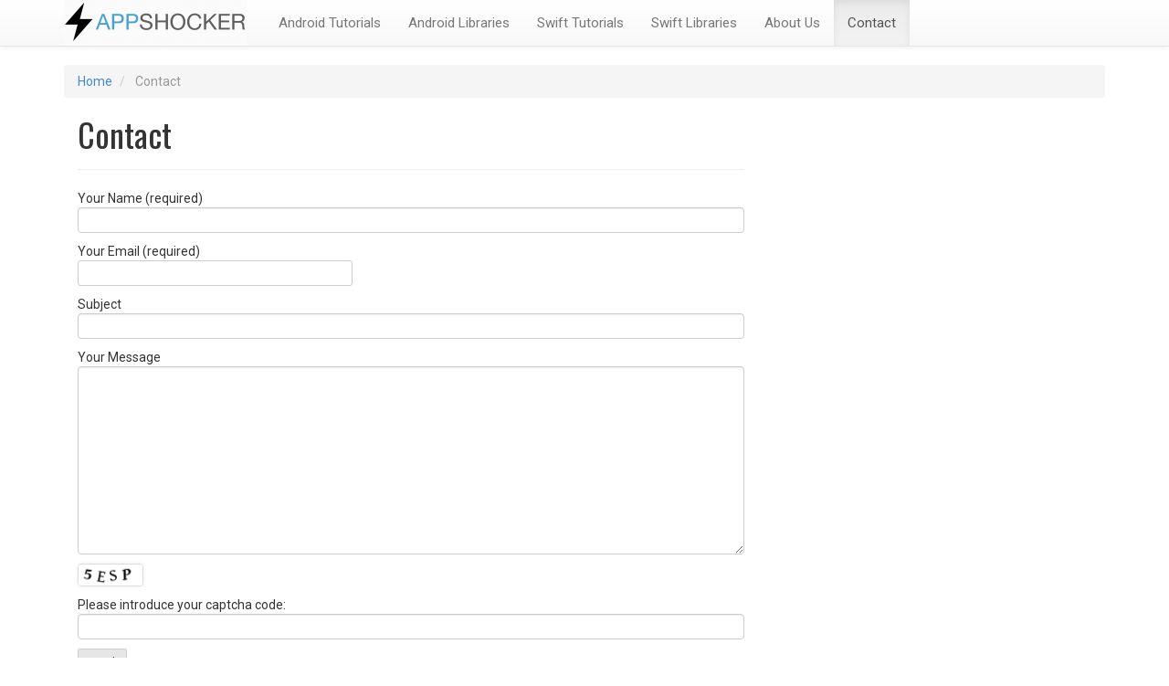

--- FILE ---
content_type: text/html; charset=UTF-8
request_url: http://www.appshocker.com/contact-2/
body_size: 4441
content:
<!DOCTYPE html>
<html lang="en-US" prefix="og: http://ogp.me/ns#">
<head>
<meta charset="UTF-8">
<meta name="viewport" content="width=device-width, initial-scale=1">
<title>Contact - AppShocker Tutorials</title>
<link rel="profile" href="http://gmpg.org/xfn/11">
<link rel="icon" href="http://www.appshocker.com/wp-content/themes/wp-knowledge-base/favicon.ico" type="image/x-icon" />
<link rel="pingback" href="http://www.appshocker.com/xmlrpc.php">


<!-- This site is optimized with the Yoast SEO plugin v2.3.4 - https://yoast.com/wordpress/plugins/seo/ -->
<link rel="canonical" href="http://www.appshocker.com/contact-2/" />
<meta property="og:locale" content="en_US" />
<meta property="og:type" content="article" />
<meta property="og:title" content="Contact - AppShocker Tutorials" />
<meta property="og:url" content="http://www.appshocker.com/contact-2/" />
<meta property="og:site_name" content="AppShocker Tutorials" />
<!-- / Yoast SEO plugin. -->

<link rel="alternate" type="application/rss+xml" title="AppShocker Tutorials &raquo; Feed" href="http://www.appshocker.com/feed/" />
<link rel="alternate" type="application/rss+xml" title="AppShocker Tutorials &raquo; Comments Feed" href="http://www.appshocker.com/comments/feed/" />
		<script type="text/javascript">
			window._wpemojiSettings = {"baseUrl":"http:\/\/s.w.org\/images\/core\/emoji\/72x72\/","ext":".png","source":{"concatemoji":"http:\/\/www.appshocker.com\/wp-includes\/js\/wp-emoji-release.min.js?ver=4.3.34"}};
			!function(e,n,t){var a;function o(e){var t=n.createElement("canvas"),a=t.getContext&&t.getContext("2d");return!(!a||!a.fillText)&&(a.textBaseline="top",a.font="600 32px Arial","flag"===e?(a.fillText(String.fromCharCode(55356,56812,55356,56807),0,0),3e3<t.toDataURL().length):(a.fillText(String.fromCharCode(55357,56835),0,0),0!==a.getImageData(16,16,1,1).data[0]))}function i(e){var t=n.createElement("script");t.src=e,t.type="text/javascript",n.getElementsByTagName("head")[0].appendChild(t)}t.supports={simple:o("simple"),flag:o("flag")},t.DOMReady=!1,t.readyCallback=function(){t.DOMReady=!0},t.supports.simple&&t.supports.flag||(a=function(){t.readyCallback()},n.addEventListener?(n.addEventListener("DOMContentLoaded",a,!1),e.addEventListener("load",a,!1)):(e.attachEvent("onload",a),n.attachEvent("onreadystatechange",function(){"complete"===n.readyState&&t.readyCallback()})),(a=t.source||{}).concatemoji?i(a.concatemoji):a.wpemoji&&a.twemoji&&(i(a.twemoji),i(a.wpemoji)))}(window,document,window._wpemojiSettings);
		</script>
		<style type="text/css">
img.wp-smiley,
img.emoji {
	display: inline !important;
	border: none !important;
	box-shadow: none !important;
	height: 1em !important;
	width: 1em !important;
	margin: 0 .07em !important;
	vertical-align: -0.1em !important;
	background: none !important;
	padding: 0 !important;
}
</style>
<link rel='stylesheet' id='contact-form-7-css'  href='http://www.appshocker.com/wp-content/plugins/contact-form-7/includes/css/styles.css?ver=4.2.2' type='text/css' media='all' />
<link rel='stylesheet' id='wp125style-css'  href='http://www.appshocker.com/wp-content/plugins/wp125/wp125.css?ver=4.3.34' type='text/css' media='all' />
<link rel='stylesheet' id='wp-pagenavi-css'  href='http://www.appshocker.com/wp-content/plugins/wp-pagenavi/pagenavi-css.css?ver=2.70' type='text/css' media='all' />
<link rel='stylesheet' id='ipt_kb-fonts-css'  href='//fonts.googleapis.com/css?family=Oswald%7CRoboto%3A400%2C400italic%2C700%2C700italic&#038;ver=1.6.0' type='text/css' media='all' />
<link rel='stylesheet' id='ipt_kb-style-css'  href='http://www.appshocker.com/wp-content/themes/wp-knowledge-base/style.css?ver=1.6.0' type='text/css' media='all' />
<link rel='stylesheet' id='ipt_kb-bootstrap-css'  href='http://www.appshocker.com/wp-content/themes/wp-knowledge-base/lib/bootstrap/css/bootstrap.min.css?ver=1.6.0' type='text/css' media='all' />
<link rel='stylesheet' id='ipt_kb-bootstrap-theme-css'  href='http://www.appshocker.com/wp-content/themes/wp-knowledge-base/lib/bootstrap/css/bootstrap-theme.min.css?ver=1.6.0' type='text/css' media='all' />
<link rel='stylesheet' id='ipt_kb-icomoon-css'  href='http://www.appshocker.com/wp-content/themes/wp-knowledge-base/lib/icomoon/style.css?ver=1.6.0' type='text/css' media='all' />
<script type='text/javascript' src='http://www.appshocker.com/wp-includes/js/jquery/jquery.js?ver=1.11.3'></script>
<script type='text/javascript' src='http://www.appshocker.com/wp-includes/js/jquery/jquery-migrate.min.js?ver=1.2.1'></script>
<script type='text/javascript' src='http://www.appshocker.com/wp-content/themes/wp-knowledge-base/lib/bootstrap/js/bootstrap.min.js?ver=1.6.0'></script>
<script type='text/javascript' src='http://www.appshocker.com/wp-content/themes/wp-knowledge-base/lib/bootstrap/js/jquery.ipt-kb-bootstrap.js?ver=1.6.0'></script>
<script type='text/javascript' src='http://www.appshocker.com/wp-content/themes/wp-knowledge-base/lib/sticky-kit/jquery.sticky-kit.min.js?ver=1.6.0'></script>
<script type='text/javascript'>
/* <![CDATA[ */
var iptKBJS = {"ajaxurl":"http:\/\/www.appshocker.com\/wp-admin\/admin-ajax.php","ajax_error":"Oops, some problem to connect. Try again"};
/* ]]> */
</script>
<script type='text/javascript' src='http://www.appshocker.com/wp-content/themes/wp-knowledge-base/js/ipt-kb.js?ver=1.6.0'></script>
<link rel="EditURI" type="application/rsd+xml" title="RSD" href="http://www.appshocker.com/xmlrpc.php?rsd" />
<link rel="wlwmanifest" type="application/wlwmanifest+xml" href="http://www.appshocker.com/wp-includes/wlwmanifest.xml" /> 
<link rel='shortlink' href='http://www.appshocker.com/?p=343' />
<style type="text/css" id="syntaxhighlighteranchor"></style>
</head>

<body class="page page-id-343 page-template-default">
<div id="page" class="hfeed site">
		<header id="masthead" class="site-header" role="banner">
		<nav class="navbar navbar-default navbar-static-top main-navigation" role="navigation" id="site_navigation">
			<div class="container">
				<!-- Brand and toggle get grouped for better mobile display -->
				<div class="navbar-header">
					<button type="button" class="navbar-toggle" data-toggle="collapse" data-target=".navbar-ex1-collapse">
						<span class="sr-only">Toggle navigation</span>
						<span class="icon-bar"></span>
						<span class="icon-bar"></span>
						<span class="icon-bar"></span>
					</button>

										<a class="site-anchor" style="padding-right:20px" href="http://www.appshocker.com/">
						<img src="http://www.appshocker.com/wp-content/uploads/2014/06/cropped-appshocker_logo_good_01_06_2014_lol3.png" width="200" height="50" alt="">
					</a>
					
				</div>
				<!-- Collect the nav links, forms, and other content for toggling -->
				<div class="collapse navbar-collapse navbar-ex1-collapse">
					<ul id="menu-main-menu" class="nav navbar-nav"><li id="menu-item-350" class="menu-item menu-item-type-taxonomy menu-item-object-category menu-item-350"><a title="Android Tutorials" href="http://www.appshocker.com/category/android-tutorials/">Android Tutorials</a></li>
<li id="menu-item-351" class="menu-item menu-item-type-taxonomy menu-item-object-category menu-item-351"><a title="Android Libraries" href="http://www.appshocker.com/category/android-library-recommendations/">Android Libraries</a></li>
<li id="menu-item-447" class="menu-item menu-item-type-taxonomy menu-item-object-category menu-item-447"><a title="Swift Tutorials" href="http://www.appshocker.com/category/swift-tutorials-for-ios/">Swift Tutorials</a></li>
<li id="menu-item-448" class="menu-item menu-item-type-taxonomy menu-item-object-category menu-item-448"><a title="Swift Libraries" href="http://www.appshocker.com/category/swift-library-recommendations/">Swift Libraries</a></li>
<li id="menu-item-31" class="menu-item menu-item-type-post_type menu-item-object-page menu-item-31"><a title="About Us" href="http://www.appshocker.com/about-us/">About Us</a></li>
<li id="menu-item-345" class="menu-item menu-item-type-post_type menu-item-object-page current-menu-item page_item page-item-343 current_page_item menu-item-345 active"><a title="Contact" href="http://www.appshocker.com/contact-2/">Contact</a></li>
</ul>				</div>
			</div>
		</nav>
	</header><!-- #masthead -->

	<div id="content" class="site-content container">

	<ol id="breadcrumbs" class="breadcrumb" xmlns:v="http://rdf.data-vocabulary.org/#">
		<li typeof="v:Breadcrumb">
		<a rel="v:url" property="v:title" href="http://www.appshocker.com/">Home</a>
	</li>
	
							<li typeof="v:Breadcrumb" class="active">
			<span property="v:title">Contact</span>
		</li>
		</ol>

	<div id="primary" class="content-area col-md-8">
		<main id="main" class="site-main" role="main">

			
				
<article id="post-343" class="post-343 page type-page status-publish hentry">
	<header class="entry-header page-header">
		<h1 class="entry-title">Contact</h1>
	</header><!-- .entry-header -->

	<div class="entry-content">
		<div role="form" class="wpcf7" id="wpcf7-f342-p343-o1" lang="en-US" dir="ltr">
<div class="screen-reader-response"></div>
<form action="/contact-2/#wpcf7-f342-p343-o1" method="post" class="wpcf7-form" novalidate="novalidate">
<div style="display: none;">
<input type="hidden" name="_wpcf7" value="342" />
<input type="hidden" name="_wpcf7_version" value="4.2.2" />
<input type="hidden" name="_wpcf7_locale" value="en_US" />
<input type="hidden" name="_wpcf7_unit_tag" value="wpcf7-f342-p343-o1" />
<input type="hidden" name="_wpnonce" value="d6949b2d40" />
</div>
<p>Your Name (required)<br />
    <span class="wpcf7-form-control-wrap your-name"><input type="text" name="your-name" value="" size="40" class="wpcf7-form-control wpcf7-text wpcf7-validates-as-required" aria-required="true" aria-invalid="false" /></span> </p>
<p>Your Email (required)<br />
    <span class="wpcf7-form-control-wrap your-email"><input type="email" name="your-email" value="" size="40" class="wpcf7-form-control wpcf7-text wpcf7-email wpcf7-validates-as-required wpcf7-validates-as-email" aria-required="true" aria-invalid="false" /></span> </p>
<p>Subject<br />
    <span class="wpcf7-form-control-wrap your-subject"><input type="text" name="your-subject" value="" size="40" class="wpcf7-form-control wpcf7-text" aria-invalid="false" /></span> </p>
<p>Your Message<br />
    <span class="wpcf7-form-control-wrap your-message"><textarea name="your-message" cols="40" rows="10" class="wpcf7-form-control wpcf7-textarea" aria-invalid="false"></textarea></span> </p>
<p><input type="hidden" name="_wpcf7_captcha_challenge_your-captcha" value="278090094" /><img class="wpcf7-form-control wpcf7-captchac wpcf7-captcha-your-captcha" width="72" height="24" alt="captcha" src="http://www.appshocker.com/wp-content/uploads/wpcf7_captcha/278090094.png" /></p>
<p>Please introduce your captcha code: <span class="wpcf7-form-control-wrap your-captcha"><input type="text" name="your-captcha" value="" size="40" class="wpcf7-form-control wpcf7-captchar" aria-invalid="false" /></span> </p>
<p><input type="submit" value="Send" class="wpcf7-form-control wpcf7-submit" /></p>
<div class="wpcf7-response-output wpcf7-display-none"></div></form></div>
			</div><!-- .entry-content -->
	</article><!-- #post-## -->

				
			
		</main><!-- #main -->
	</div><!-- #primary -->
	<div id="secondary" class="widget-area col-md-4" role="complementary">
									</div><!-- #secondary -->

	</div><!-- #content -->
	<footer id="colophon" class="site-footer" role="contentinfo">
	<div class="container">
		<div class="row">
			<div class="col-md-8" id="footer-widget-1">
				<aside id="text-3" class="widget widget_text"><h3 class="widget-title">AppShocker.com</h3>			<div class="textwidget"><p>This is a central hub of online Swift (iOS) and Android programming tutorials, Swift (iOS) and Android library recommendations, and latest news on Swift (iOS) and Android in general.</p>
</div>
		</aside>			</div>
			<div class="col-md-4" id="footer-widget-2">
				<aside id="ipt-kb-social-widget-2" class="widget ipt-kb-social-widget"><h3 class="widget-title">Stay <span>Connected</span></h3><ul class="ipt-kb-social-ul"><li class="facebook"><a href="https://www.facebook.com/AppShocker" class="bstooltip" title="Like us on Facebook" data-toggle="tooltip"><i class="glyphicon ipt-icon-facebook"></i></a></li><li class="twitter"><a href="https://twitter.com/AppShocker" class="bstooltip" title="Follow us on Twitter" data-toggle="tooltip"><i class="glyphicon ipt-icon-twitter"></i></a></li><li class="gplus"><a href="https://plus.google.com/116317275439697870084/about" class="bstooltip" title="Circle us on Google Plus" data-toggle="tooltip"><i class="glyphicon ipt-icon-google-plus"></i></a></li><li class="youtube"><a href="https://www.youtube.com/user/AnimusVitaeX/videos" class="bstooltip" title="Subscribe to our Youtube Channel" data-toggle="tooltip"><i class="glyphicon ipt-icon-youtube"></i></a></li></ul></aside>			</div>
		</div>
	</div>
		<div class="site-info">
			<p class="copyright text-muted">
				&copy; 2014 - 2018 AppShocker - All rights reserved.				<span class="sep"> | </span>
				<a href="http://www.appshocker.com/legal-notice/">Legal Notice / Impressum</a>				<span class="sep"> | </span>
				<a href="http://www.appshocker.com/privacy-policy-datenschutzerklarung/">Data Privacy / Datenschutzerklärung</a>				<span class="sep"> | </span>
				<a href="http://www.appshocker.com/licenses/">Licenses</a>				<span class="sep"> | </span>
				<a href="http://www.appshocker.com/terms-service/">Terms of Service</a>				<span class="sep"> | </span>
				<a href="http://www.appshocker.com/dmca/">DMCA</a>				<span class="sep"> | </span>
				E-Mail: contact [at] appshocker.com			</p>
					</div><!-- .site-info -->
		<script type='text/javascript' src='http://www.appshocker.com/wp-content/plugins/contact-form-7/includes/js/jquery.form.min.js?ver=3.51.0-2014.06.20'></script>
<script type='text/javascript'>
/* <![CDATA[ */
var _wpcf7 = {"loaderUrl":"http:\/\/www.appshocker.com\/wp-content\/plugins\/contact-form-7\/images\/ajax-loader.gif","sending":"Sending ...","cached":"1"};
/* ]]> */
</script>
<script type='text/javascript' src='http://www.appshocker.com/wp-content/plugins/contact-form-7/includes/js/scripts.js?ver=4.2.2'></script>
<script type='text/javascript' src='http://www.appshocker.com/wp-content/themes/wp-knowledge-base/js/skip-link-focus-fix.js?ver=1.6.0'></script>
	</footer><!-- #colophon -->
</div><!-- #page -->

</body>
</html>

<!-- Performance optimized by W3 Total Cache. Learn more: http://www.w3-edge.com/wordpress-plugins/

Page Caching using disk: enhanced
Database Caching 1/28 queries in 0.004 seconds using disk
Object Caching 977/1035 objects using disk

 Served from: www.appshocker.com @ 2026-01-21 18:24:49 by W3 Total Cache -->